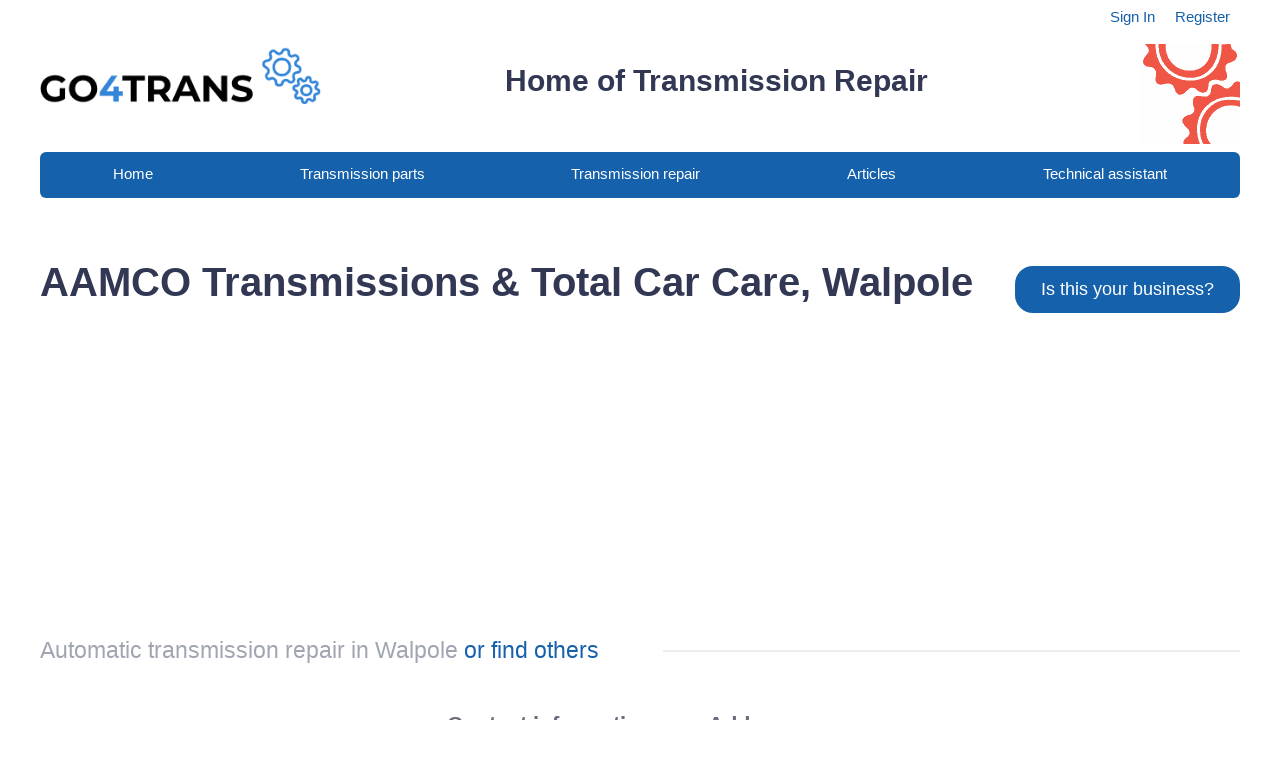

--- FILE ---
content_type: text/html; charset=utf-8
request_url: https://go4trans.com/aamco-transmissions-and-total-car-care-walpole/
body_size: 10227
content:

<!DOCTYPE html>
<html 
 lang="en" dir="ltr">
<head>
<title>All Members :: AAMCO Transmissions &amp; Total Car Care, Walpole</title>

<base href="https://go4trans.com/" />
<meta http-equiv="Content-Type" content="text/html; charset=utf-8" data-ca-mode="full" />
<meta name="viewport" content="initial-scale=1.0, width=device-width" />

<meta name="description" content="" />


<meta name="keywords" content="" />





<meta name="cmsmagazine" content="b55b3ce6a6b9c4d16194dc6efd5e2613" />
<script defer src="https://pagead2.googlesyndication.com/pagead/js/adsbygoogle.js?client=ca-pub-1838335190733178" crossorigin="anonymous"></script>

<!--link rel="preload" href="https://code.jquery.com/jquery-1.9.1.min.js" as="script" onload="this.onload=null;"/>
<link rel="preload" href="/js/lib/jqueryui/jquery-ui.custom.min.js" as="script" onload="this.onload=null;"/-->

<!--link rel="preconnect" href="https://fonts.googleapis.com">
<link rel="preconnect" href="https://fonts.gstatic.com" crossorigin>
<link href="https://fonts.googleapis.com/css2?family=Open+Sans:wght@400&display=swap" rel="stylesheet">
<link href="https://fonts.googleapis.com/css2?family=Open+Sans:wght@600&display=swap" rel="stylesheet">
<link href="https://fonts.googleapis.com/css2?family=Open+Sans:wght@700&display=swap" rel="stylesheet"-->

<link rel="preload" as="style" onload="this.onload=null;this.rel='stylesheet'" href="/design/themes/responsive/css/lib/ui/jqueryui.min.css">
<link rel="preload" as="style" onload="this.onload=null;this.rel='stylesheet'" href="/design/themes/responsive/css/dialogs.min.css">
<link rel="preload" as="style" onload="this.onload=null;this.rel='stylesheet'" href="/design/themes/responsive/css/notifications.min.css">


    <link href="https://go4trans.com/images/logos/2/Favicon.png" rel="shortcut icon" type="image/png" />


<link type="text/css" rel="stylesheet" href="https://go4trans.com/var/cache/misc/assets/design/themes/responsive/css/standalone.6d176c11f7824db6aa0d02093270e1321764348109.css" />


</head>

<body>
    
                        
        <div class="ty-tygh  " id="tygh_container">

        <div id="ajax_overlay" class="ty-ajax-overlay"></div>
<div id="ajax_loading_box" class="ty-ajax-loading-box"></div>

        <div class="cm-notification-container notification-container">
</div>

        <div class="ty-helper-container" id="tygh_main_container">
            
                 
                
<div class="tygh-top-panel clearfix">
    <div class="container-fluid  top-grid">
                    


                


    <div class="row-fluid ">                <div class="span16 " >
                <div class=" top-languages ty-float-right">
        <div id="languages_1">
    
<!--languages_1--></div>
    </div><div class=" ty-float-right">
        <div class="ty-wysiwyg-content"  data-ca-live-editor-object-id="0" data-ca-live-editor-object-type=""></div>
    </div><div class=" top-menu-links user_hide ty-float-right">
        


    
        <ul id="text_links_557" class="ty-text-links">
                            <li class="ty-text-links__item ty-level-0 is-sign-in">
                    <a class="ty-text-links__a" href="https://go4trans.com/auth-loginform/">Sign In</a> 
                                    </li>
                            <li class="ty-text-links__item ty-level-0">
                    <a class="ty-text-links__a" href="https://go4trans.com/companies-vendorplans/">Register</a> 
                                    </li>
                    </ul>

    
    </div><div class="ty-dropdown-box  top-my-account guest_hide ty-float-right">
        <div id="sw_dropdown_3" class="ty-dropdown-box__title cm-combination unlogged">
            
                                <a class="ty-account-info__title" href="https://go4trans.com/profiles-update-en/">
        <i class="ty-icon-user"></i>&nbsp;
        <span class="ty-account-info__title-txt" >My account</span>
        <i class="ty-icon-down-micro ty-account-info__user-arrow"></i>
    </a>

                        

        </div>
        <div id="dropdown_3" class="cm-popup-box ty-dropdown-box__content hidden">
            

<div id="account_info_3">
        <ul class="ty-account-info">
        
                        <li class="ty-account-info__item ty-dropdown-box__item"><a class="ty-account-info__a underlined" href="https://go4trans.com/orders-search/" rel="nofollow">Message center</a></li>
                    

            </ul>

    
    <div class="ty-account-info__buttons buttons-container">
                    <a href="https://go4trans.com/auth-loginform/?return_url=index.php%3Fdispatch%3Dcompanies.view%26company_id%3D22703"  data-ca-target-id="login_block3" class=" ty-btn ty-btn__secondary" rel="nofollow">Sign in</a>
            
            <a href="https://go4trans.com/companies-vendorplans/" rel="nofollow" class="ty-btn ty-btn__primary">Register</a>
                            <div  id="login_block3" class="hidden" title="Sign in">
                    <div class="ty-login-popup">
                        

        <form name="popup3_form" action="https://go4trans.com/" method="post">
    <input type="hidden" name="return_url" value="index.php?dispatch=companies.view&amp;company_id=22703" />
    <input type="hidden" name="redirect_url" value="index.php?dispatch=companies.view&amp;company_id=22703" />

                <div class="ty-control-group">
            <label for="login_popup3" class="ty-login__filed-label ty-control-group__label cm-required cm-trim cm-email">Email</label>
            <input type="text" id="login_popup3" name="user_login" size="30" value="" class="ty-login__input cm-focus" />
        </div>

        <div class="ty-control-group ty-password-forgot">
            <label for="psw_popup3" class="ty-login__filed-label ty-control-group__label ty-password-forgot__label cm-required">Password</label><a href="https://go4trans.com/index.php?dispatch=auth.recover_password" class="ty-password-forgot__a"  tabindex="5">Forgot your password?</a>
            <input type="password" id="psw_popup3" name="password" size="30" value="" class="ty-login__input" maxlength="32" />
        </div>

                    <div class="ty-login-reglink ty-center">
                <a class="ty-login-reglink__a" href="https://go4trans.com/profiles-add-en/" rel="nofollow">Register for a new account</a>
            </div>
        
        

        
        
            <div class="buttons-container clearfix">
                <div class="ty-float-right">
                        
 
    <button  class="ty-btn__login ty-btn__secondary ty-btn" type="submit" name="dispatch[auth.login]" >Sign in</button>


                </div>
                <div class="ty-login__remember-me">
                    <label for="remember_me_popup3" class="ty-login__remember-me-label"><input class="checkbox" type="checkbox" name="remember_me" id="remember_me_popup3" value="Y" />Remember me</label>
                </div>
            </div>
        

    <input type="hidden" name="security_hash" class="cm-no-hide-input" value="4a49f93dd23aedcd4b6bb84bfa35658a" /></form>


                    </div>
                </div>
                        </div>
<!--account_info_3--></div>

        </div>
    </div>
        </div>
    </div>
</div>
</div>

<div class="tygh-header clearfix">
    <div class="container-fluid  ">
                    


    <div class="row-fluid ">                <div class="span4 top-logo-grid" >
                <div class="    ty-float-left">
        <div class="ty-logo-container">
    <a href="https://go4trans.com/" title="">
        <img src="/design/themes/responsive/media/images/addons/go4trans_design/logo.png" width="330" height="67" alt="" class="ty-logo-container__image" />
    </a>
</div>
    </div>
        </div>
                    


                    <div class="span10 " >
                <div class=" center">
        <div class="ty-wysiwyg-content"  data-ca-live-editor-object-id="0" data-ca-live-editor-object-type=""><h2>Home of Transmission Repair</h2></div>
    </div>
        </div>
                    


                    <div class="span2 " >
                <div class=" ty-float-right">
        <div class="gear-logo mb-1"></div>
    </div>
        </div>
    </div>                


    <div class="row-fluid ">                <div class="span16 search-block-grid" >
                <ul class="ty-menu__items cm-responsive-menu">
        
            <li class="ty-menu__item ty-menu__menu-btn visible-phone">
                <a class="ty-menu__item-link">
                    <i class="ty-icon-short-list"></i>
                    <span>Menu</span>
                </a>
            </li>

                                            
                        <li class="ty-menu__item ty-menu__item-nodrop">
                                        <a  href="https://go4trans.com/" class="ty-menu__item-link">
                        Home
                    </a>
					
                            </li>
                                            
                        <li class="ty-menu__item ty-menu__item-nodrop">
                                        <a  href="/transmission/" class="ty-menu__item-link">
                        Transmission parts
                    </a>
					
                            </li>
                                            
                        <li class="ty-menu__item ty-menu__item-nodrop">
                                        <a  href="/workshops/" class="ty-menu__item-link">
                        Transmission repair
                    </a>
					
                            </li>
                                            
                        <li class="ty-menu__item ty-menu__item-nodrop">
                                        <a  href="/blog-en-2/" class="ty-menu__item-link">
                        Articles
                    </a>
					
                            </li>
                                            
                        <li class="ty-menu__item ty-menu__item-nodrop">
                                        <a  href="https://go4trans.com/transmission-finder/" class="ty-menu__item-link">
                        Technical assistant
                    </a>
					
                            </li>
        
        

    </ul>
	<!-- Inline script moved to the bottom of the page --><div class="ty-wysiwyg-content"  data-ca-live-editor-object-id="0" data-ca-live-editor-object-type=""><br></div>
        </div>
    </div>
</div>
</div>

<div class="tygh-content clearfix">
    <div class="container-fluid  ">
                    


                


    <div class="row-fluid ">                <div class="span16 main-content-grid" >
                <div class="ty-company-detail__top-links clearfix mt-6">
    <h1 class="title">AAMCO Transmissions &amp; Total Car Care, Walpole</h1>
                <a class="ty-btn ty-btn__secondary" 
            title="Is this your business?" 
            href="https://go4trans.com/index.php?dispatch=companies.apply_for_vendor&amp;plan_id=11&amp;company_id=22703">
            Is this your business?
        </a>
    </div>

<div class="ty-mainbox__subtitle mt-4">
    <div class="subtitle-gray">Automatic transmission repair in Walpole
        <a href="https://go4trans.com/workshops/?city=Walpole&amp;features_hash=100-US">or find others</a>
    </div>
    <div class="ty-mainbox-subtitle-border"></div>
</div>
        </div>
    </div>                


    <div class="row-fluid ">                <div class="span5 " >
                <div class="company-logo mt-6 mb-4">
    
<img loading="lazy" 
    class="ty-pict  width-max   cm-image" 
    width="300" height=""
        id="det_img_22703" 
     
    src="https://go4trans.com/images/thumbnails/300/189/logos/327/cart_wbwx-4s.jpg"
    alt="" title="" 
     />
    <div class="block-gray mt-4 hidden-phone">
        <div class="title-small ma-2 ph-1">Transmission service guide</div>
        <div class="block-white ma-1 pv-1 ph-2">
                    <a class="flex-row pv-1 subtitle-small-medium" href="https://go4trans.com/technical-transmission-general-articles/transmission-repair-cost/#Transmission%20average%20repair%20cost">Transmission average repair cost</a>
                    <a class="flex-row pv-1 subtitle-small-medium" href="https://go4trans.com/technical-transmission-general-articles/transmission-repair-cost/#How%20to%20save%20money%20on%20transmission%20repair">How to save money on transmission repair</a>
                    <a class="flex-row pv-1 subtitle-small-medium" href="https://go4trans.com/technical-transmission-general-articles/transmission-repair-cost/#Factors%20that%20have%20impact%20on%20the%20transmission%20repair%20price">Factors that have impact on the transmission repair price</a>
                    <a class="flex-row pv-1 subtitle-small-medium" href="https://go4trans.com/technical-transmission-general-articles/typical-automatic-transmission-problems-symptoms-and-reasons/#Top%205%20typical%20symptoms%20of%20a%20failing%20automatic%20transmission">Top 5 typical symptoms of a failing automatic transmission</a>
                    <a class="flex-row pv-1 subtitle-small-medium" href="https://go4trans.com/technical-transmission-general-articles/typical-automatic-transmission-problems-symptoms-and-reasons/#Top%205%20reasons%20for%20automatic%20transmission%20problems">Top 5 reasons for automatic transmission problems</a>
                    <a class="flex-row pv-1 subtitle-small-medium" href="https://go4trans.com/technical-transmission-general-articles/how-to-choose-a-transmission-repair-shop/#How%20to%20choose%20a%20transmission%20repair%20shop">How to choose a transmission repair shop</a>
                    <a class="flex-row pv-1 subtitle-small-medium" href="https://go4trans.com/technical-transmission-general-articles/how-to-choose-a-transmission-repair-shop/#How%20not%20to%20be%20ripped%20off%20and%20avoid%20scams%20at%20transmission%20repair%20services">How not to be ripped off and avoid scams at transmission repair services</a>
                    <a class="flex-row pv-1 subtitle-small-medium" href="https://go4trans.com/technical-transmission-general-articles/how-to-choose-a-transmission-repair-shop/#Typical%20transmission%20repair%20scams">Typical transmission repair scams</a>
                    <a class="flex-row pv-1 subtitle-small-medium" href="https://go4trans.com/technical-transmission-general-articles/transmission-flush-cost/">Transmission flush average cost</a>
                </div>
    </div>
</div><div class=" banner-350">
                <div class="ty-banner__image-wrapper">
        <a href="https://www.raybestospowertrain.com/automatic-transmission/clutch-packs#ClutchPack-Applications" >        
<img loading="lazy" 
    class="ty-pict     cm-image" 
    width="" height=""
        id="det_img_93485155" 
     
    src="https://go4trans.com/images/promo/347/RaybestosPowertrain_Go4trans_banner_350x350.png"
    alt="" title="" 
     />
        </a>    </div>
    
    </div>
        </div>
                    


                    <div class="span11 " >
                <div class="ty-mainbox-container clearfix">
                <div class="ty-mainbox-body"><script type="application/ld+json" data-no-defer> 
{
	"@context": "https://schema.org",
	"@type": "Organization",
	"url": "https://go4trans.com/aamco-transmissions-and-total-car-care-walpole/",
	"name": "AAMCO Transmissions &amp; Total Car Care, Walpole",	
	"logo": "https://go4trans.com/images/logos/327/cart_wbwx-4s.png",
	"description": " Welcome to AAMCO Transmissions &amp; Total Car Care, your ultimate hub for transmission repair services in Walpole, Massachusetts. Team of AAMCO Transmissions &amp; Total Car Care highly proficient experts is committed to effectively addressing various transmission concerns, guaranteeing utmost customer satisfaction. The range of transmission services offered encompasses Transmission diagnostics, Automatic transmission repair, ATF change. AAMCO Transmissions &amp; Total Car Care is not only a transmission shop but also offers other services as Transmission shop, Auto repair shop, Brake shop, Oil change service for your car. Choose AAMCO Transmissions &amp; Total Car Care for top-notch transmission repairs, outstanding service, and dependable solutions. Call us +1 508-660-1211 or visit http://www.aamcowalpolema.com/?utm_source=G&amp;utm_medium=local&amp;utm_campaign=google-local to book an appointment and discover more about the range of services they provide.",
	"address": {
		"@type": "PostalAddress",
		"addressLocality": "Walpole",
		"postalCode": "2081",
		"streetAddress": "2000 Main St #1a",
		"addressCountry": "US",
		"addressRegion": "MA"
	},
	 
	
	"contactPoint" : [
	{
		"@type" : "ContactPoint",
		"telephone" : "+1 508-660-1211",
		"contactType" : "customer service"
	}]
};	  
</script>





    










<div class="ty-company-detail mb-2 ml-3">
	<div id="block_company_22703" class="ty-company-detail__info flex-box mt-6">
		<div class="flex-row stretch width-max">
			<div class="ty-company-detail__info-list flex-col">
				<h5 class="title-small-gray mb-4">Contact information</h5>
									<div class="ty-company-detail__control-group flex-row vert-center">
						<label class="ty-company-detail__control-lable mr-1">Phone:</label>
						<a href="tel:+1 508-660-1211" onclick="fn_phone_click()">
							+1 508-660-1211
						</a>
						<a class="visible-phone ml-2 link-button" href="tel:+1 508-660-1211" 
							onclick="fn_phone_click()">
							<img src="/design/themes/responsive/media/images/addons/go4trans_design/phone.png" style="width: 35px;">
						</a>
					</div>
					
					<!-- Inline script moved to the bottom of the page -->
																	<div class="ty-company-detail__control-group">
						<a class="link-button" href="http://www.aamcowalpolema.com/?utm_source=G&amp;utm_medium=local&amp;utm_campaign=google-local" target="_blank"
							onclick="Tygh.$.ceAjax('request', 'index.php?dispatch=statistics.action&action=site_click&page=company&company_id=22703')">
							Visit website</a>
					</div>
								<p></p>
												
			</div>
			<div class="ty-company-detail__info-list flex-col">
				<h5 class="title-small-gray mb-4">Address</h5>

				<div class="ty-company-detail__control-group">
					<span>2000 Main St #1a</span>
				</div>
				<div class="ty-company-detail__control-group">
					<span>Walpole
						, Massachusetts 2081</span>
				</div>
				<div class="ty-company-detail__control-group">
					<span>United States of America (USA)</span>
				</div>
				<div class="ty-company-detail__control-group mt-2">
					<label class="ty-company-detail__control-lable"></label>
					<span>
						<a class="open_windows link-button cm-dialog-opener cm-dialog-auto-size "
							data-ca-target-id="map_dialog" 
							onclick="fn_show_map(42.1185437, -71.2768555, `$company_data.company`); Tygh.$.ceAjax('request', 'index.php?dispatch=statistics.action&action=map_click&page=company&company_id=22703')">
							View on map</a>
					</span>
				</div>
			</div>
			<div class="flex">
				<div class="ty-company-detail__info-list flex-col mr-4">
					<a class="flex-row stretch mb-2 icon-disable">
						<img src="/design/themes/responsive/media/images/addons/go4trans_design/share-yelp-active.png" title="Yelp social link">
					</a>
					<a class="flex-row stretch mb-2 icon-disable">
						<img src="/design/themes/responsive/media/images/addons/go4trans_design/share-inst-active.png" title="Instagram social link">
					</a>
					<a class="flex-row stretch mb-2 icon-disable">
						<img src="/design/themes/responsive/media/images/addons/go4trans_design/share-fb-active.png" title="Facebook social link">
					</a>
				</div>
				<div class="ty-company-detail__info-list flex-col">
					<a class="flex-row stretch mb-2 icon-disable">
						<img src="/design/themes/responsive/media/images/addons/go4trans_design/share-trust-active.png" title="Trustpilot social link">
					</a>
					<a class="flex-row stretch mb-2 icon-disable">
						<img src="/design/themes/responsive/media/images/addons/go4trans_design/share-gb-active.png" title="Google business social link">
					</a>
					<a class="flex-row stretch mb-2 icon-disable">
						<img src="/design/themes/responsive/media/images/addons/go4trans_design/share-bbb-active.png" title="Better Business Bureau social link">
					</a>
				</div>
			</div>
		</div>

		<div class="hidden" id="map_dialog">
							<div id="gmap" style=""></div>
				<!-- Inline script moved to the bottom of the page -->
					</div>

				<div class="border mb-4 width-max"></div>
		<div class="width-max mb-4">
			<div class="title-small-gray mb-4 flex-row width-max">Working hours</div>
			<div class="ty-company-detail__control-group flex-row width-max">
				<div id="work_hours_selector" class="flex-row width-max">
																													<li class="toggle-btn"						value="Monday:  8:00 - 17:00"
						onclick="fn_toggle_option(this)">
						Mon
					</li>
																													<li class="toggle-btn"						value="Tuesday:  8:00 - 17:00"
						onclick="fn_toggle_option(this)">
						Tue
					</li>
																													<li class="toggle-btn"						value="Wednesday:  8:00 - 17:00"
						onclick="fn_toggle_option(this)">
						Wed
					</li>
																													<li class="toggle-btn"						value="Thursday:  8:00 - 17:00"
						onclick="fn_toggle_option(this)">
						Thu
					</li>
																													<li class="toggle-btn"						value="Friday:  8:00 - 17:00"
						onclick="fn_toggle_option(this)">
						Fri
					</li>
																													<li class="toggle-btn"						value="Saturday:  8:00 - 24:00"
						onclick="fn_toggle_option(this)">
						Std
					</li>
																													<li class="toggle-btn" disabled						value="Sunday: Closed"
						>
						Sun
					</li>
								</div>
			</div>
			<div id="work_hours" class="plain-text mt-3"></div>
		</div>
		<!-- Inline script moved to the bottom of the page -->
																																																																																																																																										
				
					<div class="border mb-4 width-max"></div>
			<div class="flex-row-nowrap mb-4 width-max">
				<div class="title-big-blue mr-4">4.4</div>
				<div class="year-text">Go4Trans rating</div>
				<img class="ml-4 cm-tooltip" title="Our shop ratings range from 0 to 5 and reflect the overall quality and reputation of transmission repair shops listed on our website. These ratings are determined based on comprehensive analysis, incorporating a variety of factors, including customer reviews, industry certifications, years of experience, and publicly available data. A higher rating indicates a more reliable and trusted service. Rest assured, we strive to provide you with the best options for your transmission repair needs!"
					src="/design/themes/responsive/media/images/addons/go4trans_design/about.svg"></img>
			</div>
				
								<div class=" border mb-4 width-max"></div>
		<div class=" title-small-gray mb-4">Services:</div>
		<div class=" flex-row width-max">
																			<div class="service-block flex vert-center mr-2 mb-2">
					<span class="green-text mr-2">Automatic transmission repair</span>
					<img src="/design/themes/responsive/media/images/addons/go4trans_design/check.svg"></img>
				</div>
																										<div class="service-block flex vert-center mr-2 mb-2">
					<span class="green-text mr-2">ATF change</span>
					<img src="/design/themes/responsive/media/images/addons/go4trans_design/check.svg"></img>
				</div>
																										<div class="service-block flex vert-center mr-2 mb-2">
					<span class="green-text mr-2">Transmission diagnostics</span>
					<img src="/design/themes/responsive/media/images/addons/go4trans_design/check.svg"></img>
				</div>
																													<div class="service-block flex vert-center mr-2 mb-2 hidden-phone">
					<span class="mr-2">Transmission programming</span>
					<span class="ty-icon-cancel-circle self-end"></span>
				</div>
																																																																														<div class="service-block flex vert-center mr-2 mb-2 hidden-phone">
					<span class="mr-2">Manual transmission repair</span>
					<span class="ty-icon-cancel-circle self-end"></span>
				</div>
															<div class="service-block flex vert-center mr-2 mb-2 hidden-phone">
					<span class="mr-2">Fleet maintenance services</span>
					<span class="ty-icon-cancel-circle self-end"></span>
				</div>
															<div class="service-block flex vert-center mr-2 mb-2 hidden-phone">
					<span class="mr-2">Transmission flushing</span>
					<span class="ty-icon-cancel-circle self-end"></span>
				</div>
															<div class="service-block flex vert-center mr-2 mb-2 hidden-phone">
					<span class="mr-2">Transmission tuning</span>
					<span class="ty-icon-cancel-circle self-end"></span>
				</div>
															<div class="service-block flex vert-center mr-2 mb-2 hidden-phone">
					<span class="mr-2">Heavy Duty or Truck service</span>
					<span class="ty-icon-cancel-circle self-end"></span>
				</div>
															<div class="service-block flex vert-center mr-2 mb-2 hidden-phone">
					<span class="mr-2">Transmission parts sale</span>
					<span class="ty-icon-cancel-circle self-end"></span>
				</div>
															<div class="service-block flex vert-center mr-2 mb-2 hidden-phone">
					<span class="mr-2">Transmissions sale</span>
					<span class="ty-icon-cancel-circle self-end"></span>
				</div>
															<div class="service-block flex vert-center mr-2 mb-2 hidden-phone">
					<span class="mr-2">Torque converter sale</span>
					<span class="ty-icon-cancel-circle self-end"></span>
				</div>
															<div class="service-block flex vert-center mr-2 mb-2 hidden-phone">
					<span class="mr-2">Valve body sale</span>
					<span class="ty-icon-cancel-circle self-end"></span>
				</div>
																						<div class="service-block flex vert-center mr-2 mb-2 hidden-phone">
					<span class="mr-2">Transfer case repair</span>
					<span class="ty-icon-cancel-circle self-end"></span>
				</div>
															<div class="service-block flex vert-center mr-2 mb-2 hidden-phone">
					<span class="mr-2">CVT repair</span>
					<span class="ty-icon-cancel-circle self-end"></span>
				</div>
															<div class="service-block flex vert-center mr-2 mb-2 hidden-phone">
					<span class="mr-2">DSG repair</span>
					<span class="ty-icon-cancel-circle self-end"></span>
				</div>
															<div class="service-block flex vert-center mr-2 mb-2 hidden-phone">
					<span class="mr-2">Valve body repair</span>
					<span class="ty-icon-cancel-circle self-end"></span>
				</div>
															<div class="service-block flex vert-center mr-2 mb-2 hidden-phone">
					<span class="mr-2">Torque converter repair</span>
					<span class="ty-icon-cancel-circle self-end"></span>
				</div>
														
		</div>
		
						<div class=" border mb-4 mt-4 width-max"></div>
		<div class=" title-small-gray mb-4">Payment options:</div>
		<div class=" flex-row width-max">
																<div class="service-block flex vert-center mr-2 mb-2">
					<span class="green-text mr-2">Cash</span>
					<img src="/design/themes/responsive/media/images/addons/go4trans_design/check.svg"></img>
				</div>
																<div class="service-block flex vert-center mr-2 mb-2">
					<span class="green-text mr-2">Card payment</span>
					<img src="/design/themes/responsive/media/images/addons/go4trans_design/check.svg"></img>
				</div>
												<div class="service-block flex vert-center mr-2 mb-2 hidden-phone">
					<span class="mr-2">Cheque</span>
					<span class="ty-icon-cancel-circle self-end"></span>
				</div>
							
		</div>
		
											<div class="hidden-phone border mb-4 mt-4 width-max"></div>
		<div class="hidden-phone title-small-gray mb-4">For greater convenience:</div>
		<div class="hidden-phone flex-row width-max">
												<div class="service-block flex vert-center mr-2 mb-2 hidden-phone">
					<span class="mr-2">We speak Spanish</span>
					<span class="ty-icon-cancel-circle self-end"></span>
				</div>
												<div class="service-block flex vert-center mr-2 mb-2 hidden-phone">
					<span class="mr-2">Tow car services</span>
					<span class="ty-icon-cancel-circle self-end"></span>
				</div>
												<div class="service-block flex vert-center mr-2 mb-2 hidden-phone">
					<span class="mr-2">Comfortable waiting room</span>
					<span class="ty-icon-cancel-circle self-end"></span>
				</div>
												<div class="service-block flex vert-center mr-2 mb-2 hidden-phone">
					<span class="mr-2">Wi-Fi</span>
					<span class="ty-icon-cancel-circle self-end"></span>
				</div>
												<div class="service-block flex vert-center mr-2 mb-2 hidden-phone">
					<span class="mr-2">Coffee/cookies</span>
					<span class="ty-icon-cancel-circle self-end"></span>
				</div>
							
		</div>
		
											<div class="hidden-phone border mb-4 mt-4 width-max"></div>
		<div class="hidden-phone title-small-gray mb-4">Benefits of our transmission shop:</div>
		<div class="hidden-phone flex-row width-max">
												<div class="service-block flex vert-center mr-2 mb-2 hidden-phone">
					<span class="mr-2">Dyno-tested transmissions</span>
					<span class="ty-icon-cancel-circle self-end"></span>
				</div>
												<div class="service-block flex vert-center mr-2 mb-2 hidden-phone">
					<span class="mr-2">Certified rebuilder</span>
					<span class="ty-icon-cancel-circle self-end"></span>
				</div>
							
		</div>
		
											<div class="hidden-phone border mb-4 mt-4 width-max"></div>
		<div class="hidden-phone title-small-gray mb-4">We are equipped with:</div>
		<div class="hidden-phone flex-row width-max">
												<div class="service-block flex vert-center mr-2 mb-2 hidden-phone">
					<span class="mr-2">Transmission Dyno</span>
					<span class="ty-icon-cancel-circle self-end"></span>
				</div>
												<div class="service-block flex vert-center mr-2 mb-2 hidden-phone">
					<span class="mr-2">Valve Body Test machine</span>
					<span class="ty-icon-cancel-circle self-end"></span>
				</div>
												<div class="service-block flex vert-center mr-2 mb-2 hidden-phone">
					<span class="mr-2">Solenoid Test machine</span>
					<span class="ty-icon-cancel-circle self-end"></span>
				</div>
												<div class="service-block flex vert-center mr-2 mb-2 hidden-phone">
					<span class="mr-2">Torque converter repair equipment</span>
					<span class="ty-icon-cancel-circle self-end"></span>
				</div>
							
		</div>
	</div>
</div>


</div>
    </div>
        </div>
    </div>                


    <div class="row-fluid ">                <div class="span16 " >
                <div id="description_title" class="ty-mainbox__subtitle mt-4 mb-4">
		<div class="title">Description</div>
		<div class="ty-mainbox-subtitle-border"></div>
	</div>
	<div id="company_description" class="plain-text-common width-max mb-2">
		<p>Welcome to AAMCO Transmissions & Total Car Care, your ultimate hub for transmission repair services in Walpole, Massachusetts.</p><p>Team of AAMCO Transmissions & Total Car Care highly proficient experts is committed to effectively addressing various transmission concerns, guaranteeing utmost customer satisfaction. The range of transmission services offered encompasses Transmission diagnostics, Automatic transmission repair, ATF change.</p><p>AAMCO Transmissions & Total Car Care is not only a transmission shop but also offers other services as Transmission shop, Auto repair shop, Brake shop, Oil change service for your car.</p><p>Choose AAMCO Transmissions & Total Car Care for top-notch transmission repairs, outstanding service, and dependable solutions. Call us <a href="tel:+1 508-660-1211">+1 508-660-1211</a> or visit <a href=http://www.aamcowalpolema.com/?utm_source=G&utm_medium=local&utm_campaign=google-local">http://www.aamcowalpolema.com/?utm_source=G&utm_medium=local&utm_campaign=google-local</a> to book an appointment and discover more about the range of services they provide.
	</div>
	<a id="up-down-sign" class="show-hide-button mr-1 link-button up-sign" less onclick="fn_toggle_button(this, '#company_description', '#company_description', 'Show more', 'Show less')">Show less </a>
	<!-- Inline script moved to the bottom of the page -->

	<div id="gallery_images_22703" class="company_gallery">
		<h3 class="gallery_title">Our gallery</h3>
		
    
        
    <div class="ty-product-thumbnails ty-center cm-image-gallery" id="images_preview_227036971902fe1c7c" style="width: 100%;">
        <div id="scroll_list_349_22703" class="owl-carousel ty-scroller-list"><div class="ty-scroller-list__item"><a id="det_img_link_227036971902fe1c7c_327020_mini" data-ca-image-id="327020" class=" cm-previewer ty-previewer" data-ca-image-width="512" data-ca-image-height="256" href="https://go4trans.com/images/detailed/327/AF1QipP9ODYVrGO6t3bz_Kg8V5QI4VV_8vlGYvgmHPu4.png" title="">
<img loading="lazy" 
    class="ty-pict     cm-image" 
    width="200" height="180"
        id="det_img_227036971902fe1c7c_327020_mini" 
     
    src="https://go4trans.com/images/thumbnails/200/180/detailed/327/AF1QipP9ODYVrGO6t3bz_Kg8V5QI4VV_8vlGYvgmHPu4.jpg"
    alt="" title="" 
     /><span class="ty-previewer__icon hidden-phone"></span></a></div></div><!-- Inline script moved to the bottom of the page -->
<!-- Inline script moved to the bottom of the page -->

    </div>
<!-- Inline script moved to the bottom of the page -->
<!-- Inline script moved to the bottom of the page -->

	</div>
<!-- Inline script moved to the bottom of the page -->
        </div>
    </div>
</div>
</div>


<div class="tygh-footer clearfix" id="tygh_footer">
    <div class="container-fluid  ty-footer-grid">
                    


    <div class="row-fluid ">                <div class="span16 " >
                <div class="ty-wysiwyg-content"  data-ca-live-editor-object-id="0" data-ca-live-editor-object-type=""><!-- Inline script moved to the bottom of the page -->
<!-- Horizontal ads -->
<ins class="adsbygoogle"
     style="display:block; min-height:325px;"
     data-ad-client="ca-pub-1838335190733178"
     data-ad-slot="6876799300"
     data-ad-format="auto"
     data-full-width-responsive="true"></ins>
<!-- Inline script moved to the bottom of the page --></div>
        </div>
    </div>                


    <div class="row-fluid ">                <div class="span16 ty-footer-grid__full-width footer-stay-connected" >
                <div class="row-fluid ">                <div class="span8 " >
                <div class="    ty-float-left">
        <div class="ty-footer-form-block ty-footer-form-block--responsive">
    <form action="https://go4trans.com/" method="post" name="subscribe_form">
        <input type="hidden" name="redirect_url" value="index.php?dispatch=companies.view&amp;company_id=22703" />
        <input type="hidden" name="newsletter_format" value="2" />

        <h3 class="ty-footer-form-block__title">Stay Connected</h3>

        <div class="ty-footer-form-block__form-container">
            <div class="ty-footer-form-block__form ty-control-group ty-input-append cm-block-add-subscribe">
                <label class="cm-required cm-email hidden" for="subscr_email12">Email</label>
                <input type="text" name="subscribe_email" id="subscr_email12" size="20" value="Enter e-mail address" class="cm-hint ty-input-text" />
                <button title="Go" class="ty-btn-go" type="submit"><i class="ty-btn-go__icon ty-icon-right-dir"></i></button>
<input type="hidden" name="dispatch" value="newsletters.add_subscriber" />
            </div>
        </div>
    <input type="hidden" name="security_hash" class="cm-no-hide-input" value="4a49f93dd23aedcd4b6bb84bfa35658a" /></form>
</div>

    </div>
        </div>
                    


                    <div class="span8 " >
                <div class=" target_blank ty-float-right">
        <div class="ty-wysiwyg-content"  data-ca-live-editor-object-id="0" data-ca-live-editor-object-type=""><div class="ty-social-link-block"><h3 class="ty-social-link__title">We are social</h3>

<div class="ty-social-link facebook">
    <a href="https://www.facebook.com/go4trans/"><i class="ty-icon-facebook"></i> Facebook</a>
</div>
</div>
    </div>
        </div>
    </div>
        </div>
    </div>                


    <div class="row-fluid ">                <div class="span16 ty-footer-grid__full-width ty-footer-menu" >
                <div class="row-fluid ">                <div class="span3 demo-store-grid" >
                <div class="ty-footer footer-no-wysiwyg ty-float-left">
        <h2 class="ty-footer-general__header  cm-combination" id="sw_footer-general_15">
            
                            <span>Become a Member</span>
                        

        <i class="ty-footer-menu__icon-open ty-icon-down-open"></i>
        <i class="ty-footer-menu__icon-hide ty-icon-up-open"></i>
        </h2>
        <div class="ty-footer-general__body" id="footer-general_15"><div class="ty-wysiwyg-content"  data-ca-live-editor-object-id="0" data-ca-live-editor-object-type=""><ul id="demo_store_links">
<p><a href="/companies-vendorplans/">Register</a>
</p>
</div></div>
    </div>
        </div>
                    


                    <div class="span3 customer-service-grid" >
                <div class="ty-footer footer-no-wysiwyg ty-float-left">
        <h2 class="ty-footer-general__header  cm-combination" id="sw_footer-general_18">
            
                            <span>Legal Information</span>
                        

        <i class="ty-footer-menu__icon-open ty-icon-down-open"></i>
        <i class="ty-footer-menu__icon-hide ty-icon-up-open"></i>
        </h2>
        <div class="ty-footer-general__body" id="footer-general_18"><div class="ty-wysiwyg-content"  data-ca-live-editor-object-id="0" data-ca-live-editor-object-type=""><p><a href="/terms-and-conditions-en/">Terms and Conditions</a>
</p>
<p><a href="/privacy-policy-en/">Privacy policy</a>
</p></div></div>
    </div>
        </div>
                    


                    <div class="span3 about-grid" >
                <div class="ty-footer ty-float-left">
        <h2 class="ty-footer-general__header  cm-combination" id="sw_footer-general_16">
            
                            <span>Go4trans</span>
                        

        <i class="ty-footer-menu__icon-open ty-icon-down-open"></i>
        <i class="ty-footer-menu__icon-hide ty-icon-up-open"></i>
        </h2>
        <div class="ty-footer-general__body" id="footer-general_16"><div class="ty-wysiwyg-content"  data-ca-live-editor-object-id="0" data-ca-live-editor-object-type=""><p><a href="/about-our-company-en/">About us</a>
</p>
<p><a href="/contact-us/">Contact us</a>
</p>
</div></div>
    </div>
        </div>
                    


                    <div class="span7 my-account-grid" >
                <div class=" hidden-phone ty-float-right">
        <div class="ty-wysiwyg-content"  data-ca-live-editor-object-id="0" data-ca-live-editor-object-type=""><p><br></p><p>Copyright 2015-2023 © Go4trans. All Rights Reserved.<br></p><p>Our <a href="https://go4trans.com/sitemap-view/">sitemap</a><br><br>Reproduction in whole or in part without permission is prohibited.</p><p><br></p></div>
    </div>
        </div>
    </div>
        </div>
    </div>                



</div>
</div>



            

        <!--tygh_main_container--></div>

        
<div class="hidden" id="techMap"></div>
        <!--tygh_container--></div>

        
<script src="//code.jquery.com/jquery-1.9.1.min.js" data-no-defer></script>
<script src="js/lib/jqueryui/jquery-ui.custom.min.js" data-no-defer></script>


<script type="text/javascript" src="https://go4trans.com/var/cache/misc/assets/js/tygh/scripts-c9d4668cea8dc1c138cf67d012c110d01764348109.js"></script>
<script type="text/javascript" src="https://maps.googleapis.com/maps/api/js?key=AIzaSyBOBkJucxe4V6Dg9uoQXnZdgFXnTaciHQg"></script>
<script type="text/javascript">
(function(_, $) {

    _.tr({
        cannot_buy: 'You cannot buy the product with these option variants',
        no_products_selected: 'No products selected',
        error_no_items_selected: 'No items selected! At least one check box must be selected to perform this action.',
        delete_confirmation: 'Are you sure you want to delete the selected items?',
        text_out_of_stock: 'Out of stock',
        items: 'item(s)',
        text_required_group_product: 'Please select a product for the required group [group_name]',
        save: 'Save',
        close: 'Close',
        notice: 'Notice',
        warning: 'Warning',
        error: 'Error',
        empty: 'Empty',
        text_are_you_sure_to_proceed: 'Are you sure you want to proceed?',
        text_invalid_url: 'You have entered an invalid URL',
        error_validator_email: 'The email address in the <b>[field]<\/b> field is invalid.',
        error_validator_phone: 'The phone number in the <b>[field]<\/b> field is invalid. The correct format is (555) 555-55-55 or 55 55 555 5555.',
        error_validator_integer: 'The value of the <b>[field]<\/b> field is invalid. It should be integer.',
        error_validator_multiple: 'The <b>[field]<\/b> field does not contain the selected options.',
        error_validator_password: 'The passwords in the <b>[field2]<\/b> and <b>[field]<\/b> fields do not match.',
        error_validator_required: 'The <b>[field]<\/b> field is mandatory.',
        error_validator_zipcode: 'The ZIP / Postal code in the <b>[field]<\/b> field is incorrect. The correct format is [extra].',
        error_validator_message: 'The value of the <b>[field]<\/b> field is invalid.',
        text_page_loading: 'Loading... Your request is being processed, please wait.',
        error_ajax: 'Oops, something went wrong ([error]). Please try again.',
        text_changes_not_saved: 'Your changes have not been saved.',
        text_data_changed: 'Your changes have not been saved.Press OK to continue, or Cancel to stay on the current page.',
        placing_order: 'Placing the order',
        file_browser: 'File browser',
        browse: 'Browse...',
        more: 'More',
        text_no_products_found: 'No products found',
        cookie_is_disabled: 'For a complete shopping experience, please <a href=\"http://www.wikihow.com/Enable-Cookies-in-Your-Internet-Web-Browser\" target=\"_blank\">set your browser to accept cookies<\/a>',
        insert_image: 'Insert image',
        image_url: 'Image URL'
    });

    $.extend(_, {
        index_script: 'index.php',
        changes_warning: /*'Y'*/'N',
        currencies: {
            'primary': {
                'decimals_separator': '.',
                'thousands_separator': ',',
                'decimals': '2'
            },
            'secondary': {
                'decimals_separator': '.',
                'thousands_separator': ',',
                'decimals': '2',
                'coefficient': '1.00000'
            }
        },
        default_editor: 'redactor',
        default_previewer: 'magnific',
        current_path: '',
        current_location: 'https://go4trans.com',
        images_dir: 'https://go4trans.com/design/themes/responsive/media/images',
        notice_displaying_time: 0,
        cart_language: 'en',
        language_direction: 'ltr',
        default_language: 'en',
        cart_prices_w_taxes: false,
        theme_name: 'responsive',
        regexp: [],
        current_url: 'https://go4trans.com/aamco-transmissions-and-total-car-care-walpole/',
        current_host: 'go4trans.com',
        init_context: ''
    });

    
    
        $(document).ready(function(){
            $.runCart('C');
        });

    
            // CSRF form protection key
        _.security_hash = '4a49f93dd23aedcd4b6bb84bfa35658a';
    }(Tygh, Tygh.$));
</script>


<!-- Inline scripts -->
<script defer src="https://pagead2.googlesyndication.com/pagead/js/adsbygoogle.js?client=ca-pub-1838335190733178"
     crossorigin="anonymous"></script>
<script>
     (adsbygoogle = window.adsbygoogle || []).push({});
</script>
<script type="text/javascript" src="https://go4trans.com/js/addons/go4trans_design/map.js?ver=4.6.2" ></script>
<script type="text/javascript">
						function fn_phone_click() {
							$.get('index.php?dispatch=statistics.action&action=phone_click&page=company&company_id=22703');
						}
					</script>
<script type="text/javascript">
			$(document).ready(function() {
				var index = new Date().getDay();
				index = index == 0 ? 6 : --index;
				fn_toggle_option($('#work_hours_selector')[0].children[index]);
			});
			function fn_toggle_option(el) {
				$('#work_hours_selector').find('li[selected]').removeAttr("selected");
				el.setAttribute("selected", "selected");
				$('#work_hours').html(el.attributes["value"].value);
			}
		</script>
<script type="text/javascript" src="https://go4trans.com/js/addons/go4trans_design/more_less.js?ver=4.6.2" ></script>
<script type="text/javascript" src="https://go4trans.com/js/lib/owlcarousel/owl.carousel.min.js?ver=4.6.2" ></script>
<script type="text/javascript" src="https://go4trans.com/js/tygh/previewers/magnific.previewer.js?ver=4.6.2" ></script>
<script type="text/javascript" src="https://go4trans.com/js/tygh/product_image_gallery.js?ver=4.6.2" ></script>
<script type="text/javascript">
(function(_, $) {
    $.ceEvent('on', 'ce.commoninit', function(context) {
        var elm = context.find('#scroll_list_349_22703');

        $('.ty-float-left:contains(.ty-scroller-list),.ty-float-right:contains(.ty-scroller-list)').css('width', '100%');

        var item = 5,
            // default setting of carousel
            itemsDesktop = 4,
            itemsDesktopSmall = 3;
            itemsTablet = 2;

        if (item > 3) {
            itemsDesktop = item;
            itemsDesktopSmall = item - 1;
            itemsTablet = item - 2;
        } else if (item == 1) {
            itemsDesktop = itemsDesktopSmall = itemsTablet = 1;
        } else {
            itemsDesktop = item;
            itemsDesktopSmall = itemsTablet = item - 1;
        }

        var desktop = [1199, itemsDesktop],
            desktopSmall = [979, itemsDesktopSmall],
            tablet = [768, itemsTablet],
            mobile = [479, 1];

        
        if (elm.length) {
            elm.owlCarousel({
                direction: 'ltr',
                items: item,
                itemsDesktop: desktop,
                itemsDesktopSmall: desktopSmall,
                itemsTablet: tablet,
                itemsMobile: mobile,
                                                autoPlay: false,
                                lazyLoad: true,
                slideSpeed: 400,
                stopOnHover: true,
                                navigation: true,
                navigationText: ['Prev', 'Next'],
                                pagination: false,
                        });
            
        }
    });
}(Tygh, Tygh.$));
</script>
<script type="text/javascript">

	$(function() {
		$(".owl-prev").text("<");
		$(".owl-next").text(">");
	});
</script>
<script type="text/javascript">
		$(".cm-responsive-menu-toggle.with-childs").click(function() {
			var firstEl = $(this).parent().find(".ty-menu__item-toggle.visible-phone.cm-responsive-menu-toggle").first();
			firstEl.toggleClass('ty-menu__item-toggle-active');
		});
	</script>



                    

</body>

</html>


--- FILE ---
content_type: text/html; charset=utf-8
request_url: https://www.google.com/recaptcha/api2/aframe
body_size: 266
content:
<!DOCTYPE HTML><html><head><meta http-equiv="content-type" content="text/html; charset=UTF-8"></head><body><script nonce="tJd8MNpGAtfjTEAmKaAtwQ">/** Anti-fraud and anti-abuse applications only. See google.com/recaptcha */ try{var clients={'sodar':'https://pagead2.googlesyndication.com/pagead/sodar?'};window.addEventListener("message",function(a){try{if(a.source===window.parent){var b=JSON.parse(a.data);var c=clients[b['id']];if(c){var d=document.createElement('img');d.src=c+b['params']+'&rc='+(localStorage.getItem("rc::a")?sessionStorage.getItem("rc::b"):"");window.document.body.appendChild(d);sessionStorage.setItem("rc::e",parseInt(sessionStorage.getItem("rc::e")||0)+1);localStorage.setItem("rc::h",'1769050162491');}}}catch(b){}});window.parent.postMessage("_grecaptcha_ready", "*");}catch(b){}</script></body></html>